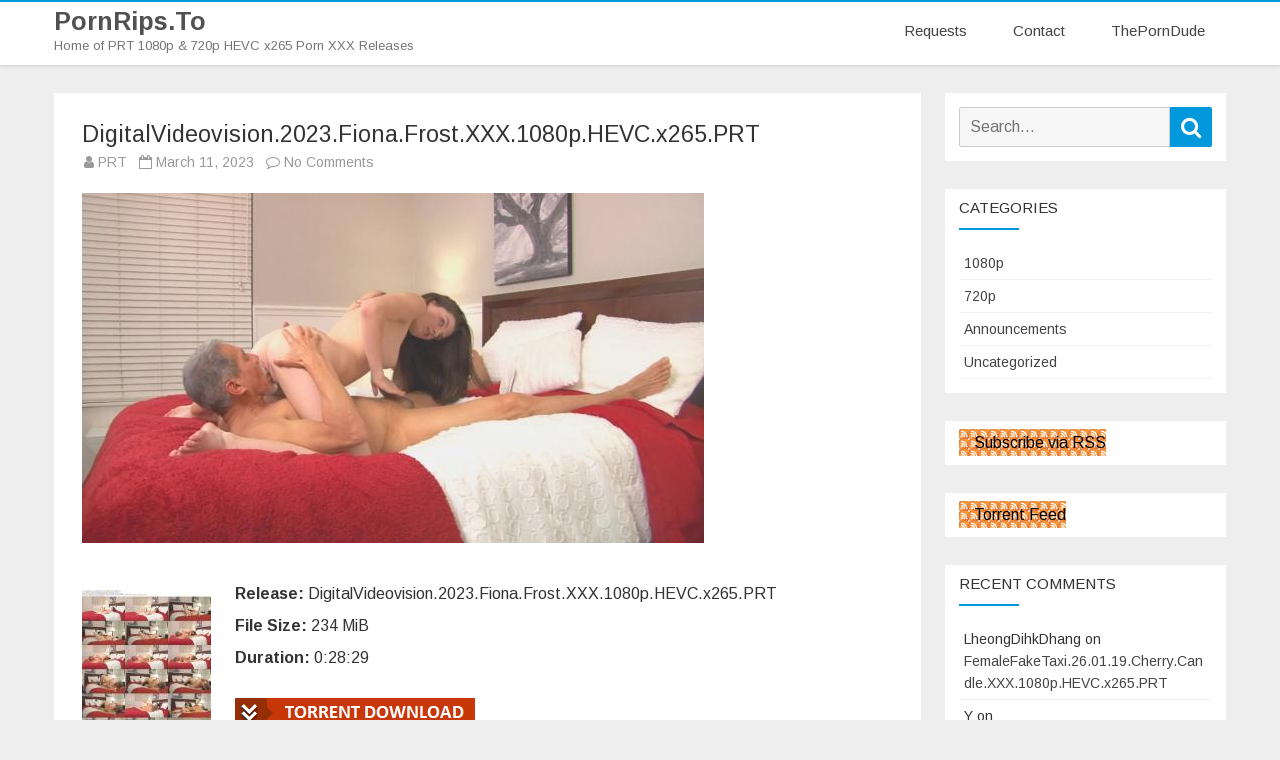

--- FILE ---
content_type: text/html; charset=UTF-8
request_url: https://pornrips.to/digitalvideovision-2023-fiona-frost-xxx-1080p-hevc-x265-prt/
body_size: 8435
content:
<!DOCTYPE html><html
lang=en-US><head><style>img.lazy{min-height:1px}</style><link
href=https://pornrips.to/wp-content/plugins/w3-total-cache/pub/js/lazyload.min.js as=script><meta
charset="UTF-8"><meta
name="viewport" content="width=device-width"><link rel=profile href="https://gmpg.org/xfn/11"><link
rel=pingback href=https://pornrips.to/xmlrpc.php><title>DigitalVideovision.2023.Fiona.Frost.XXX.1080p.HEVC.x265.PRT &#8211; PornRips.To</title><meta
name='robots' content='max-image-preview:large'><style>img:is([sizes="auto" i], [sizes^="auto," i]) { contain-intrinsic-size: 3000px 1500px }</style><link
rel=dns-prefetch href=//fonts.googleapis.com><link
href=https://fonts.gstatic.com crossorigin rel=preconnect><link
rel=alternate type=application/rss+xml title="PornRips.To &raquo; Feed" href=https://pornrips.to/feed/ ><link
rel=alternate type=application/rss+xml title="PornRips.To &raquo; Comments Feed" href=https://pornrips.to/comments/feed/ ><link
rel=alternate type=application/rss+xml title="PornRips.To &raquo; DigitalVideovision.2023.Fiona.Frost.XXX.1080p.HEVC.x265.PRT Comments Feed" href=https://pornrips.to/digitalvideovision-2023-fiona-frost-xxx-1080p-hevc-x265-prt/feed/ > <script type="3aeb19f5ae91917184a07a2f-text/javascript">/*<![CDATA[*/window._wpemojiSettings = {"baseUrl":"https:\/\/s.w.org\/images\/core\/emoji\/16.0.1\/72x72\/","ext":".png","svgUrl":"https:\/\/s.w.org\/images\/core\/emoji\/16.0.1\/svg\/","svgExt":".svg","source":{"concatemoji":"https:\/\/pornrips.to\/wp-includes\/js\/wp-emoji-release.min.js?ver=6.8.3"}};
/*! This file is auto-generated */
!function(s,n){var o,i,e;function c(e){try{var t={supportTests:e,timestamp:(new Date).valueOf()};sessionStorage.setItem(o,JSON.stringify(t))}catch(e){}}function p(e,t,n){e.clearRect(0,0,e.canvas.width,e.canvas.height),e.fillText(t,0,0);var t=new Uint32Array(e.getImageData(0,0,e.canvas.width,e.canvas.height).data),a=(e.clearRect(0,0,e.canvas.width,e.canvas.height),e.fillText(n,0,0),new Uint32Array(e.getImageData(0,0,e.canvas.width,e.canvas.height).data));return t.every(function(e,t){return e===a[t]})}function u(e,t){e.clearRect(0,0,e.canvas.width,e.canvas.height),e.fillText(t,0,0);for(var n=e.getImageData(16,16,1,1),a=0;a<n.data.length;a++)if(0!==n.data[a])return!1;return!0}function f(e,t,n,a){switch(t){case"flag":return n(e,"\ud83c\udff3\ufe0f\u200d\u26a7\ufe0f","\ud83c\udff3\ufe0f\u200b\u26a7\ufe0f")?!1:!n(e,"\ud83c\udde8\ud83c\uddf6","\ud83c\udde8\u200b\ud83c\uddf6")&&!n(e,"\ud83c\udff4\udb40\udc67\udb40\udc62\udb40\udc65\udb40\udc6e\udb40\udc67\udb40\udc7f","\ud83c\udff4\u200b\udb40\udc67\u200b\udb40\udc62\u200b\udb40\udc65\u200b\udb40\udc6e\u200b\udb40\udc67\u200b\udb40\udc7f");case"emoji":return!a(e,"\ud83e\udedf")}return!1}function g(e,t,n,a){var r="undefined"!=typeof WorkerGlobalScope&&self instanceof WorkerGlobalScope?new OffscreenCanvas(300,150):s.createElement("canvas"),o=r.getContext("2d",{willReadFrequently:!0}),i=(o.textBaseline="top",o.font="600 32px Arial",{});return e.forEach(function(e){i[e]=t(o,e,n,a)}),i}function t(e){var t=s.createElement("script");t.src=e,t.defer=!0,s.head.appendChild(t)}"undefined"!=typeof Promise&&(o="wpEmojiSettingsSupports",i=["flag","emoji"],n.supports={everything:!0,everythingExceptFlag:!0},e=new Promise(function(e){s.addEventListener("DOMContentLoaded",e,{once:!0})}),new Promise(function(t){var n=function(){try{var e=JSON.parse(sessionStorage.getItem(o));if("object"==typeof e&&"number"==typeof e.timestamp&&(new Date).valueOf()<e.timestamp+604800&&"object"==typeof e.supportTests)return e.supportTests}catch(e){}return null}();if(!n){if("undefined"!=typeof Worker&&"undefined"!=typeof OffscreenCanvas&&"undefined"!=typeof URL&&URL.createObjectURL&&"undefined"!=typeof Blob)try{var e="postMessage("+g.toString()+"("+[JSON.stringify(i),f.toString(),p.toString(),u.toString()].join(",")+"));",a=new Blob([e],{type:"text/javascript"}),r=new Worker(URL.createObjectURL(a),{name:"wpTestEmojiSupports"});return void(r.onmessage=function(e){c(n=e.data),r.terminate(),t(n)})}catch(e){}c(n=g(i,f,p,u))}t(n)}).then(function(e){for(var t in e)n.supports[t]=e[t],n.supports.everything=n.supports.everything&&n.supports[t],"flag"!==t&&(n.supports.everythingExceptFlag=n.supports.everythingExceptFlag&&n.supports[t]);n.supports.everythingExceptFlag=n.supports.everythingExceptFlag&&!n.supports.flag,n.DOMReady=!1,n.readyCallback=function(){n.DOMReady=!0}}).then(function(){return e}).then(function(){var e;n.supports.everything||(n.readyCallback(),(e=n.source||{}).concatemoji?t(e.concatemoji):e.wpemoji&&e.twemoji&&(t(e.twemoji),t(e.wpemoji)))}))}((window,document),window._wpemojiSettings);/*]]>*/</script> <style id=wp-emoji-styles-inline-css>img.wp-smiley, img.emoji {
		display: inline !important;
		border: none !important;
		box-shadow: none !important;
		height: 1em !important;
		width: 1em !important;
		margin: 0 0.07em !important;
		vertical-align: -0.1em !important;
		background: none !important;
		padding: 0 !important;
	}</style><link
rel=stylesheet href=https://pornrips.to/wp-content/cache/minify/61132.css media=all><style id=wptelegram_widget-blocks-0-inline-css>/*<![CDATA[*/:root {--wptelegram-widget-join-link-bg-color: #389ce9;--wptelegram-widget-join-link-color: #fff}/*]]>*/</style><link
rel=stylesheet href=https://pornrips.to/wp-content/cache/minify/d521c.css media=all><link
rel=stylesheet id=parfum-fonts-css href='https://fonts.googleapis.com/css?family=Arimo:400italic,700italic,400,700&#038;subset=latin,latin-ext' type=text/css media=all><link
rel=stylesheet href=https://pornrips.to/wp-content/cache/minify/eff71.css media=all><style id=parfum-style-inline-css>body.custom-font-enabled {font-family: 'Arimo', Arial, Verdana;}
	 .widget-title-tab:after {border-bottom-color:#0199DB;}    
	.site-header,
	.main-navigation .sub-menu,
	.comments-title {
		border-top-color:#0199DB;
	}
	.top-bar {
		background-color:#222222;
		color:#cacaca;
	}
	.top-bar a,
	.top-bar .fa-search{
		color: #cacaca;
	}
	a,
	a:hover,
	a:focus,
	.main-navigation li a:hover,
	.site-header h1 a:hover,
	.social-icon-wrapper a:hover,
	.sub-title a:hover,
	.entry-title a:hover,
	.entry-meta a:hover,
	.site-content .nav-single a:hover,
	.comment-content a:visited,
	.comments-area article header a:hover,
	a.comment-reply-link:hover,
	a.comment-edit-link:hover,
	.widget-area .widget a:hover,
	footer[role='contentinfo'] a:hover {
		color: #0199DB;
	}
	.theme-color,
	button,
	input[type='submit'],
	input[type='button'],
	input[type='reset'],
	.bypostauthor cite span,
	.wrapper-widget-area-footer .widget-title:after,
	.ir-arriba:hover,
	.currenttext,
	.paginacion a:hover,
	.sticky-excerpt-label,
	.sticky-excerpt-label-no-thumbnail,
	.read-more-link:hover  {
		background-color:#0199DB;
		color:#ffffff;
	}
	#wp-calendar a{
		font-weight:bold; color: #0199DB;
	}
	.page-numbers.current,
	.page-numbers:not(.dots):hover,
	.widget-area .widget a.tag-cloud-link:hover,
	.wrapper-widget-area-footer .tag-cloud-link:hover{
		background-color: #0199DB;
		color: #ffffff !important;
	}
	/* Gutenberg */
	.has-theme-color-color,
	.has-parfum-theme-color-color,
	a.has-theme-color-color:hover,
	a.has-parfum-theme-color-color:hover {
		color: #0199DB;
	}
	.has-theme-color-background-color,
	.has-parfum-theme-color-background-color {
		background-color: #0199DB;
	}</style><link
rel=stylesheet href=https://pornrips.to/wp-content/cache/minify/b66cf.css media=all><!--[if lt IE 9]><link
rel=stylesheet id=parfum-ie-css href='https://pornrips.to/wp-content/themes/parfum/css/ie.css?ver=20121010' type=text/css media=all>
<![endif]--> <script src=https://pornrips.to/wp-content/cache/minify/818c0.js type="3aeb19f5ae91917184a07a2f-text/javascript"></script> <link
rel=https://api.w.org/ href=https://pornrips.to/wp-json/ ><link
rel=alternate title=JSON type=application/json href=https://pornrips.to/wp-json/wp/v2/posts/522692><link
rel=EditURI type=application/rsd+xml title=RSD href=https://pornrips.to/xmlrpc.php?rsd><meta
name="generator" content="WordPress 6.8.3"><link
rel=canonical href=https://pornrips.to/digitalvideovision-2023-fiona-frost-xxx-1080p-hevc-x265-prt/ ><link
rel=shortlink href='https://pornrips.to/?p=522692'><link
rel=alternate title="oEmbed (JSON)" type=application/json+oembed href="https://pornrips.to/wp-json/oembed/1.0/embed?url=https%3A%2F%2Fpornrips.to%2Fdigitalvideovision-2023-fiona-frost-xxx-1080p-hevc-x265-prt%2F"><link
rel=alternate title="oEmbed (XML)" type=text/xml+oembed href="https://pornrips.to/wp-json/oembed/1.0/embed?url=https%3A%2F%2Fpornrips.to%2Fdigitalvideovision-2023-fiona-frost-xxx-1080p-hevc-x265-prt%2F&#038;format=xml"><meta
property="og:image" content="https://t84.pixhost.to/thumbs/67/341171429_cover.jpg"><meta
name="twitter:image" content="https://t84.pixhost.to/thumbs/67/341171429_cover.jpg"><style>.recentcomments a{display:inline !important;padding:0 !important;margin:0 !important;}</style><link
rel=icon href=https://pornrips.to/wp-content/uploads/2019/05/cropped-favicon-32x32.png sizes=32x32><link
rel=icon href=https://pornrips.to/wp-content/uploads/2019/05/cropped-favicon-192x192.png sizes=192x192><link
rel=apple-touch-icon href=https://pornrips.to/wp-content/uploads/2019/05/cropped-favicon-180x180.png><meta
name="msapplication-TileImage" content="https://pornrips.to/wp-content/uploads/2019/05/cropped-favicon-270x270.png"><style id=wp-custom-css>/* For Post Title */
#content .post .entry-title{
    font-size: 23px;
}</style></head><body
class="wp-singular post-template-default single single-post postid-522692 single-format-standard wp-embed-responsive wp-theme-parfum custom-font-enabled single-author"><div
id=page class="hfeed site"><header
id=masthead class=site-header role=banner><div
class=inner-wrap><div
class=header-inner-wrap><div
class=site-branding-wrapper><p
class=site-title><a
href=https://pornrips.to/ title=PornRips.To rel=home>PornRips.To</a></p><p
class=site-description>Home of PRT 1080p &amp; 720p HEVC x265 Porn XXX Releases</p></div><div
class=main-navigation-wrapper><nav
id=site-navigation class=main-navigation role=navigation>
<a
class=assistive-text href=#content title="Skip to content">Skip to content</a><div
class=menu-mainmenu-container><ul
id=menu-mainmenu class=nav-menu><li
id=menu-item-820371 class="menu-item menu-item-type-post_type menu-item-object-page menu-item-820371"><a
href=https://pornrips.to/requests/ >Requests</a></li>
<li
id=menu-item-520038 class="menu-item menu-item-type-post_type menu-item-object-page menu-item-520038"><a
href=https://pornrips.to/contact/ >Contact</a></li>
<li
id=menu-item-520037 class="menu-item menu-item-type-custom menu-item-object-custom menu-item-520037"><a
href=https://theporndude.com/ >ThePornDude</a></li></ul></div></nav></div></div></div><div
class=boton-menu-movil-sin-top-bar>
<i
class="fa fa-align-justify"></i> MENU</div><div
style=position:relative><div
id=menu-movil><div
class=search-form-movil><form
method=get id=searchform-movil action=https://pornrips.to/ >
<label
for=s class=assistive-text>Search</label>
<input
type=search class=txt-search-movil placeholder=Search... name=s id=sm>
<input
type=submit name=submit id=btn-search-movil value=Search></form></div><div
class=menu-movil-enlaces><div
class=menu-mainmenu-container><ul
id=menu-mainmenu-1 class=nav-menu><li
class="menu-item menu-item-type-post_type menu-item-object-page menu-item-820371"><a
href=https://pornrips.to/requests/ >Requests</a></li>
<li
class="menu-item menu-item-type-post_type menu-item-object-page menu-item-520038"><a
href=https://pornrips.to/contact/ >Contact</a></li>
<li
class="menu-item menu-item-type-custom menu-item-object-custom menu-item-520037"><a
href=https://theporndude.com/ >ThePornDude</a></li></ul></div></div></div></div></header><div
id=main><div
class=inner-wrap><div
class=content-sidebar-inner-wrap><div
id=primary class=site-content><div
id=content role=main><article
id=post-522692 class="post-522692 post type-post status-publish format-standard has-post-thumbnail hentry category-1080p tag-digitalvideovision"><header
class=entry-header><h1 class="entry-title">DigitalVideovision.2023.Fiona.Frost.XXX.1080p.HEVC.x265.PRT</h1><div
class=entry-info>
<span
class=author-in-full-posts><i
class="fa fa-user"></i> <span
class='author vcard'><a
class=fn rel=author href=https://pornrips.to/author/prt/ >PRT</a></span></span>
<span
class=date-in-full-posts>
&nbsp;&nbsp;<i
class="fa fa-calendar-o"></i> <time
class='entry-date published' datetime=2023-03-11T14:10:22+00:00>March 11, 2023</time> <time
class=updated style=display:none; datetime=2023-03-11T14:10:22+00:00>March 11, 2023</time>		</span>
<span
class=comments-in-full-posts>
&nbsp;&nbsp;<i
class="fa fa-comment-o"></i> <a
href=https://pornrips.to/digitalvideovision-2023-fiona-frost-xxx-1080p-hevc-x265-prt/#respond>No Comments<span
class=screen-reader-text> on DigitalVideovision.2023.Fiona.Frost.XXX.1080p.HEVC.x265.PRT</span></a>		</span></div></header><div
class=entry-content><p><a
href=https://pixhost.to/show/67/341171429_cover.jpg target=_blank rel=noopener><img
class=lazy decoding=async src="data:image/svg+xml,%3Csvg%20xmlns='http://www.w3.org/2000/svg'%20viewBox='0%200%201%201'%3E%3C/svg%3E" data-src=https://t84.pixhost.to/thumbs/67/341171429_cover.jpg></a></p><p><a
href=https://pixhost.to/show/67/341171430_digitalvideovision-2023-fiona-frost-xxx-1080p-hevc-x265-prt_s.jpg target=_blank rel=noopener><img
decoding=async class="alignleft lazy" src="data:image/svg+xml,%3Csvg%20xmlns='http://www.w3.org/2000/svg'%20viewBox='0%200%201%201'%3E%3C/svg%3E" data-src=https://t84.pixhost.to/thumbs/67/341171430_digitalvideovision-2023-fiona-frost-xxx-1080p-hevc-x265-prt_s.jpg></a><strong>Release:</strong> DigitalVideovision.2023.Fiona.Frost.XXX.1080p.HEVC.x265.PRT<br>
<strong>File Size:</strong> 234 MiB<br>
<strong>Duration:</strong> 0:28:29</p><p><a
href=https://pornrips.to/torrents/DigitalVideovision.2023.Fiona.Frost.XXX.1080p.HEVC.x265.PRT.torrent><img
class=lazy decoding=async src="data:image/svg+xml,%3Csvg%20xmlns='http://www.w3.org/2000/svg'%20viewBox='0%200%201%201'%3E%3C/svg%3E" data-src=https://pornrips.to/static/torrent.png></a><br>
<a
href=https://k2s.cc/file/4a97110494728 target="_blank""><img
class=lazy decoding=async src="data:image/svg+xml,%3Csvg%20xmlns='http://www.w3.org/2000/svg'%20viewBox='0%200%201%201'%3E%3C/svg%3E" data-src=https://pornrips.to/static/k2s.png></a></p><div
class="wp-block-wptelegram-widget-join-channel aligncenter">
<a
href=https://t.me/pornripschat class="components-button join-link is-large has-text has-icon" target=_blank rel="noopener noreferrer">
<svg
width=19px height=16px viewBox="0 0 19 16" role=img aria-hidden=true focusable=false>
<g>
<path
d="M0.465,6.638 L17.511,0.073 C18.078,-0.145 18.714,0.137 18.932,0.704 C19.009,0.903 19.026,1.121 18.981,1.33 L16.042,15.001 C15.896,15.679 15.228,16.111 14.549,15.965 C14.375,15.928 14.211,15.854 14.068,15.748 L8.223,11.443 C7.874,11.185 7.799,10.694 8.057,10.345 C8.082,10.311 8.109,10.279 8.139,10.249 L14.191,4.322 C14.315,4.201 14.317,4.002 14.195,3.878 C14.091,3.771 13.926,3.753 13.8,3.834 L5.602,9.138 C5.112,9.456 4.502,9.528 3.952,9.333 L0.486,8.112 C0.077,7.967 -0.138,7.519 0.007,7.11 C0.083,6.893 0.25,6.721 0.465,6.638 Z" ></path>
</g>
</svg>
Join us on Telegram!	</a></div></div><footer
class=entry-meta><div
class=entry-taxonomies-single>
<span
class=entry-meta-categories><span
class=term-icon><i
class="fa fa-folder-open"></i></span> <a
href=https://pornrips.to/category/1080p/ rel=tag>1080p</a>&nbsp;&nbsp;&nbsp;</span><span
class=entry-meta-tags><span
class=term-icon><i
class="fa fa-tags"></i></span> <a
href=https://pornrips.to/tag/digitalvideovision/ rel=tag>DigitalVideovision</a></span><div
style=float:right;></div></div></footer></article><div
id=comments class=comments-area><div
id=respond class=comment-respond><h3 id="reply-title" class="comment-reply-title">Leave a Reply <small><a
rel=nofollow id=cancel-comment-reply-link href=/digitalvideovision-2023-fiona-frost-xxx-1080p-hevc-x265-prt/#respond style=display:none;>Cancel reply</a></small></h3><form
action=https://pornrips.to/wp-comments-post.php method=post id=commentform class=comment-form><p
class=comment-notes><span
id=email-notes>Your email address will not be published.</span> <span
class=required-field-message>Required fields are marked <span
class=required>*</span></span></p><p
class=comment-form-comment><label
for=comment>Comment <span
class=required>*</span></label><textarea id=comment name=comment cols=45 rows=8 maxlength=65525 required=required></textarea></p><p
class=comment-form-author><label
for=author>Name <span
class=required>*</span></label> <input
id=author name=author type=text value size=30 maxlength=245 autocomplete=name required=required></p><p
class=comment-form-email><label
for=email>Email <span
class=required>*</span></label> <input
id=email name=email type=text value size=30 maxlength=100 aria-describedby=email-notes autocomplete=email required=required></p><p
class=comment-form-url><label
for=url>Website</label> <input
id=url name=url type=text value size=30 maxlength=200 autocomplete=url></p><p
class=comment-form-cookies-consent><input
id=wp-comment-cookies-consent name=wp-comment-cookies-consent type=checkbox value=yes> <label
for=wp-comment-cookies-consent>Save my name, email, and website in this browser for the next time I comment.</label></p><p
class=form-submit><input
name=submit type=submit id=submit class=submit value="Post Comment"> <input
type=hidden name=comment_post_ID value=522692 id=comment_post_ID>
<input
type=hidden name=comment_parent id=comment_parent value=0></p><p
style="display: none;"><input
type=hidden id=akismet_comment_nonce name=akismet_comment_nonce value=d5ee0e55f4></p><p
style="display: none !important;" class=akismet-fields-container data-prefix=ak_><label>&#916;<textarea name=ak_hp_textarea cols=45 rows=8 maxlength=100></textarea></label><input
type=hidden id=ak_js_1 name=ak_js value=174><script type="3aeb19f5ae91917184a07a2f-text/javascript">document.getElementById( "ak_js_1" ).setAttribute( "value", ( new Date() ).getTime() );</script></p></form></div></div></div></div><div
id=secondary class=widget-area role=complementary><aside
id=search-2 class="widget widget_search"><form
role=search method=get class=search-form action=https://pornrips.to/ >
<label>
<span
class=screen-reader-text>Search for:</span>
<input
type=search class=search-field placeholder=Search... value name=s title="Search for:">
</label>
<button
type=submit class=search-submit><span
class=screen-reader-text>Search</span></button></form></aside><aside
id=categories-2 class="widget widget_categories"><h3 class="widget-title"><span
class=widget-title-tab>Categories</span></h3><ul>
<li
class="cat-item cat-item-2"><a
href=https://pornrips.to/category/1080p/ >1080p</a>
</li>
<li
class="cat-item cat-item-3"><a
href=https://pornrips.to/category/720p/ >720p</a>
</li>
<li
class="cat-item cat-item-243"><a
href=https://pornrips.to/category/announcements/ >Announcements</a>
</li>
<li
class="cat-item cat-item-1"><a
href=https://pornrips.to/category/uncategorized/ >Uncategorized</a>
</li></ul></aside><aside
id=rssiconwidget-2 class="widget widget_rssiconwidget"><a
class=lazy href=https://pornrips.to/feed/ style="color: #000000; padding: 5px 0px 5px 15px; no-repeat 0 50%;" data-bg="url('https://pornrips.to/wp-content/plugins/rss-icon-widget/icons/feed-icon-10x10.png')">Subscribe via RSS</a></aside><aside
id=rssiconwidget-3 class="widget widget_rssiconwidget"><a
class=lazy href=https://pornrips.to/feed/torrents style="color: #000000; padding: 5px 0px 5px 15px; no-repeat 0 50%;" data-bg="url('https://pornrips.to/wp-content/plugins/rss-icon-widget/icons/feed-icon-10x10.png')">Torrent Feed</a></aside><aside
id=recent-comments-2 class="widget widget_recent_comments"><h3 class="widget-title"><span
class=widget-title-tab>Recent Comments</span></h3><ul
id=recentcomments><li
class=recentcomments><span
class=comment-author-link>LheongDihkDhang</span> on <a
href=https://pornrips.to/femalefaketaxi-26-01-19-cherry-candle-xxx-1080p-hevc-x265-prt/#comment-87325>FemaleFakeTaxi.26.01.19.Cherry.Candle.XXX.1080p.HEVC.x265.PRT</a></li><li
class=recentcomments><span
class=comment-author-link>Y</span> on <a
href=https://pornrips.to/sweetheartvideo-26-01-19-anissa-kate-and-scarlett-alexis-lesbian-like-it-natural-xxx-720p-hevc-x265-prt/#comment-87324>SweetheartVideo.26.01.19.Anissa.Kate.And.Scarlett.Alexis.Lesbian.Like.It.Natural.XXX.720p.HEVC.x265.PRT</a></li><li
class=recentcomments><span
class=comment-author-link>Y</span> on <a
href=https://pornrips.to/allgirlmassage-26-01-19-yhivi-and-gal-ritchie-xxx-1080p-hevc-x265-prt/#comment-87322>AllGirlMassage.26.01.19.Yhivi.And.Gal.Ritchie.XXX.1080p.HEVC.x265.PRT</a></li><li
class=recentcomments><span
class=comment-author-link>jd</span> on <a
href=https://pornrips.to/sweetheartvideo-26-01-19-anissa-kate-and-scarlett-alexis-lesbian-like-it-natural-xxx-720p-hevc-x265-prt/#comment-87321>SweetheartVideo.26.01.19.Anissa.Kate.And.Scarlett.Alexis.Lesbian.Like.It.Natural.XXX.720p.HEVC.x265.PRT</a></li><li
class=recentcomments><span
class=comment-author-link>1080</span> on <a
href=https://pornrips.to/maturenl-26-01-14-elisa-beth-big-ass-mom-massage-xxx-720p-hevc-x265-prt/#comment-87320>MatureNL.26.01.14.Elisa.Beth.Big.Ass.Mom.Massage.XXX.720p.HEVC.x265.PRT</a></li><li
class=recentcomments><span
class=comment-author-link>SMK</span> on <a
href=https://pornrips.to/bigcockbully-26-01-19-taylor-upton-xxx-720p-hevc-x265-prt/#comment-87318>BigCockBully.26.01.19.Taylor.Upton.XXX.720p.HEVC.x265.PRT</a></li><li
class=recentcomments><span
class=comment-author-link>Anon8</span> on <a
href=https://pornrips.to/sweetheartvideo-26-01-19-anissa-kate-and-scarlett-alexis-lesbian-like-it-natural-xxx-720p-hevc-x265-prt/#comment-87317>SweetheartVideo.26.01.19.Anissa.Kate.And.Scarlett.Alexis.Lesbian.Like.It.Natural.XXX.720p.HEVC.x265.PRT</a></li><li
class=recentcomments><span
class=comment-author-link>poiu</span> on <a
href=https://pornrips.to/assparade-26-01-19-gigi-lysette-xxx-1080p-hevc-x265-prt/#comment-87316>AssParade.26.01.19.Gigi.Lysette.XXX.1080p.HEVC.x265.PRT</a></li><li
class=recentcomments><span
class=comment-author-link>all</span> on <a
href=https://pornrips.to/femalefaketaxi-26-01-19-cherry-candle-xxx-1080p-hevc-x265-prt/#comment-87315>FemaleFakeTaxi.26.01.19.Cherry.Candle.XXX.1080p.HEVC.x265.PRT</a></li><li
class=recentcomments><span
class=comment-author-link>all</span> on <a
href=https://pornrips.to/femalefaketaxi-26-01-19-cherry-candle-xxx-1080p-hevc-x265-prt/#comment-87314>FemaleFakeTaxi.26.01.19.Cherry.Candle.XXX.1080p.HEVC.x265.PRT</a></li></ul></aside><aside
id=calendar-2 class="widget widget_calendar"><div
id=calendar_wrap class=calendar_wrap><table
id=wp-calendar class=wp-calendar-table><caption>January 2026</caption><thead><tr><th
scope=col aria-label=Monday>M</th><th
scope=col aria-label=Tuesday>T</th><th
scope=col aria-label=Wednesday>W</th><th
scope=col aria-label=Thursday>T</th><th
scope=col aria-label=Friday>F</th><th
scope=col aria-label=Saturday>S</th><th
scope=col aria-label=Sunday>S</th></tr></thead><tbody><tr><td
colspan=3 class=pad>&nbsp;</td><td><a
href=https://pornrips.to/2026/01/01/ aria-label="Posts published on January 1, 2026">1</a></td><td><a
href=https://pornrips.to/2026/01/02/ aria-label="Posts published on January 2, 2026">2</a></td><td><a
href=https://pornrips.to/2026/01/03/ aria-label="Posts published on January 3, 2026">3</a></td><td><a
href=https://pornrips.to/2026/01/04/ aria-label="Posts published on January 4, 2026">4</a></td></tr><tr><td><a
href=https://pornrips.to/2026/01/05/ aria-label="Posts published on January 5, 2026">5</a></td><td><a
href=https://pornrips.to/2026/01/06/ aria-label="Posts published on January 6, 2026">6</a></td><td><a
href=https://pornrips.to/2026/01/07/ aria-label="Posts published on January 7, 2026">7</a></td><td><a
href=https://pornrips.to/2026/01/08/ aria-label="Posts published on January 8, 2026">8</a></td><td><a
href=https://pornrips.to/2026/01/09/ aria-label="Posts published on January 9, 2026">9</a></td><td><a
href=https://pornrips.to/2026/01/10/ aria-label="Posts published on January 10, 2026">10</a></td><td><a
href=https://pornrips.to/2026/01/11/ aria-label="Posts published on January 11, 2026">11</a></td></tr><tr><td><a
href=https://pornrips.to/2026/01/12/ aria-label="Posts published on January 12, 2026">12</a></td><td><a
href=https://pornrips.to/2026/01/13/ aria-label="Posts published on January 13, 2026">13</a></td><td><a
href=https://pornrips.to/2026/01/14/ aria-label="Posts published on January 14, 2026">14</a></td><td><a
href=https://pornrips.to/2026/01/15/ aria-label="Posts published on January 15, 2026">15</a></td><td><a
href=https://pornrips.to/2026/01/16/ aria-label="Posts published on January 16, 2026">16</a></td><td><a
href=https://pornrips.to/2026/01/17/ aria-label="Posts published on January 17, 2026">17</a></td><td><a
href=https://pornrips.to/2026/01/18/ aria-label="Posts published on January 18, 2026">18</a></td></tr><tr><td
id=today><a
href=https://pornrips.to/2026/01/19/ aria-label="Posts published on January 19, 2026">19</a></td><td>20</td><td>21</td><td>22</td><td>23</td><td>24</td><td>25</td></tr><tr><td>26</td><td>27</td><td>28</td><td>29</td><td>30</td><td>31</td><td
class=pad colspan=1>&nbsp;</td></tr></tbody></table><nav
aria-label="Previous and next months" class=wp-calendar-nav>
<span
class=wp-calendar-nav-prev><a
href=https://pornrips.to/2025/12/ >&laquo; Dec</a></span>
<span
class=pad>&nbsp;</span>
<span
class=wp-calendar-nav-next>&nbsp;</span></nav></div></aside><aside
id=recent-posts-2 class="widget widget_recent_entries"><h3 class="widget-title"><span
class=widget-title-tab>Recent Posts</span></h3><ul>
<li>
<a
href=https://pornrips.to/rkprime-26-01-19-lola-cheeks-working-out-the-kinks-xxx-720p-hevc-x265-prt/ >RKPrime.26.01.19.Lola.Cheeks.Working.Out.The.Kinks.XXX.720p.HEVC.x265.PRT</a>
</li>
<li>
<a
href=https://pornrips.to/princesscum-26-01-19-lulu-chu-everyone-at-school-recognized-my-pussy-xxx-720p-hevc-x265-prt/ >PrincessCum.26.01.19.Lulu.Chu.Everyone.At.School.Recognized.My.Pussy.XXX.720p.HEVC.x265.PRT</a>
</li>
<li>
<a
href=https://pornrips.to/rkprime-26-01-19-lola-cheeks-working-out-the-kinks-xxx-1080p-hevc-x265-prt/ >RKPrime.26.01.19.Lola.Cheeks.Working.Out.The.Kinks.XXX.1080p.HEVC.x265.PRT</a>
</li>
<li>
<a
href=https://pornrips.to/princesscum-26-01-19-lulu-chu-everyone-at-school-recognized-my-pussy-xxx-1080p-hevc-x265-prt/ >PrincessCum.26.01.19.Lulu.Chu.Everyone.At.School.Recognized.My.Pussy.XXX.1080p.HEVC.x265.PRT</a>
</li>
<li>
<a
href=https://pornrips.to/nubiles-26-01-19-kitty-wild-leopard-siren-xxx-720p-hevc-x265-prt/ >Nubiles.26.01.19.Kitty.Wild.Leopard.Siren.XXX.720p.HEVC.x265.PRT</a>
</li>
<li>
<a
href=https://pornrips.to/maturenl-26-01-14-elisa-beth-big-ass-mom-massage-xxx-720p-hevc-x265-prt/ >MatureNL.26.01.14.Elisa.Beth.Big.Ass.Mom.Massage.XXX.720p.HEVC.x265.PRT</a>
</li>
<li>
<a
href=https://pornrips.to/sweetheartvideo-26-01-19-anissa-kate-and-scarlett-alexis-lesbian-like-it-natural-xxx-720p-hevc-x265-prt/ >SweetheartVideo.26.01.19.Anissa.Kate.And.Scarlett.Alexis.Lesbian.Like.It.Natural.XXX.720p.HEVC.x265.PRT</a>
</li>
<li>
<a
href=https://pornrips.to/nubiles-26-01-19-kitty-wild-leopard-siren-xxx-1080p-hevc-x265-prt/ >Nubiles.26.01.19.Kitty.Wild.Leopard.Siren.XXX.1080p.HEVC.x265.PRT</a>
</li>
<li>
<a
href=https://pornrips.to/officepov-26-01-19-shalina-devine-tough-nut-to-crack-xxx-720p-hevc-x265-prt/ >OfficePOV.26.01.19.Shalina.Devine.Tough.Nut.To.Crack.XXX.720p.HEVC.x265.PRT</a>
</li>
<li>
<a
href=https://pornrips.to/ilovepov-26-01-19-kriss-kiss-friends-with-benefits-xxx-720p-hevc-x265-prt/ >ILovePOV.26.01.19.Kriss.Kiss.Friends.With.Benefits.XXX.720p.HEVC.x265.PRT</a>
</li></ul></aside></div></div></div></div><footer
id=colophon class=site-footer role=contentinfo><div
class=inner-wrap><div
class=footer-inner-wrap><div
class=site-info><div
class=footer-text-left></div><div
class=footer-text-center></div><div
class=footer-text-right></div></div></div></div></footer><div
class=ir-arriba><i
class="fa fa-arrow-up"></i></div></div> <script type=speculationrules>{"prefetch":[{"source":"document","where":{"and":[{"href_matches":"\/*"},{"not":{"href_matches":["\/wp-*.php","\/wp-admin\/*","\/wp-content\/uploads\/*","\/wp-content\/*","\/wp-content\/plugins\/*","\/wp-content\/themes\/parfum\/*","\/*\\?(.+)"]}},{"not":{"selector_matches":"a[rel~=\"nofollow\"]"}},{"not":{"selector_matches":".no-prefetch, .no-prefetch a"}}]},"eagerness":"conservative"}]}</script> <script src=https://pornrips.to/wp-content/cache/minify/cd33d.js type="3aeb19f5ae91917184a07a2f-text/javascript"></script> <script id=fifu-json-ld-js-extra type="3aeb19f5ae91917184a07a2f-text/javascript">var fifuJsonLd = {"url":"https:\/\/t84.pixhost.to\/thumbs\/67\/341171429_cover.jpg"};</script> <script src=https://pornrips.to/wp-content/cache/minify/7cd55.js type="3aeb19f5ae91917184a07a2f-text/javascript"></script> <script defer src=https://pornrips.to/wp-content/cache/minify/45ffb.js type="3aeb19f5ae91917184a07a2f-text/javascript"></script> <script type="3aeb19f5ae91917184a07a2f-text/javascript">window.w3tc_lazyload=1,window.lazyLoadOptions={elements_selector:".lazy",callback_loaded:function(t){var e;try{e=new CustomEvent("w3tc_lazyload_loaded",{detail:{e:t}})}catch(a){(e=document.createEvent("CustomEvent")).initCustomEvent("w3tc_lazyload_loaded",!1,!1,{e:t})}window.dispatchEvent(e)}}</script><script async src=https://pornrips.to/wp-content/cache/minify/1615d.js type="3aeb19f5ae91917184a07a2f-text/javascript"></script> <script src="/cdn-cgi/scripts/7d0fa10a/cloudflare-static/rocket-loader.min.js" data-cf-settings="3aeb19f5ae91917184a07a2f-|49" defer></script><script defer src="https://static.cloudflareinsights.com/beacon.min.js/vcd15cbe7772f49c399c6a5babf22c1241717689176015" integrity="sha512-ZpsOmlRQV6y907TI0dKBHq9Md29nnaEIPlkf84rnaERnq6zvWvPUqr2ft8M1aS28oN72PdrCzSjY4U6VaAw1EQ==" data-cf-beacon='{"version":"2024.11.0","token":"2fc3f3850c764924bb6296fea1bb72eb","r":1,"server_timing":{"name":{"cfCacheStatus":true,"cfEdge":true,"cfExtPri":true,"cfL4":true,"cfOrigin":true,"cfSpeedBrain":true},"location_startswith":null}}' crossorigin="anonymous"></script>
</body></html>